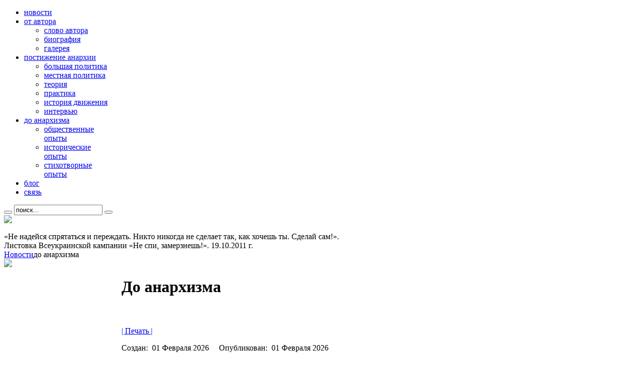

--- FILE ---
content_type: text/html; charset=utf-8
request_url: https://azarov.net/befor.html?start=7
body_size: 5234
content:
<!DOCTYPE html PUBLIC "-//W3C//DTD XHTML 1.0 Transitional//EN" "http://www.w3.org/TR/xhtml1/DTD/xhtml1-transitional.dtd">
<html xmlns="http://www.w3.org/1999/xhtml" xml:lang="ru-ru" lang="ru-ru" dir="ltr" >
<head>
  <base href="https://azarov.net/befor.html" />
  <meta http-equiv="Content-Type" content="text/html; charset=utf-8" />
  <meta name="robots" content="index, follow" />
  <meta name="keywords" content="анархизм, анархист, анархия, анархисты украины, акции анархистов, история движения, история анархизма, махно, моя махновщина, галереи, союз анархистов, протесты, завления, публикации, свобода, демонтаж власти, черный стяг, черное знамя" />
  <meta name="description" content="Официальный сайт Вячеслава Азарова" />
  <meta name="generator" content="Joomla! 1.5 - Open Source Content Management" />
  <title>Cлавазария - пространства Вячеслава Азарова - До анархизма</title>
  <link href="/befor.feed?type=rss" rel="alternate" type="application/rss+xml" title="RSS 2.0" />
  <link href="/befor.feed?type=atom" rel="alternate" type="application/atom+xml" title="Atom 1.0" />
  <link href="/templates/yoo_crystal/favicon.ico" rel="shortcut icon" type="image/x-icon" />
  <link rel="stylesheet" href="/templates/yoo_crystal/css/template.css" type="text/css" />
  <link rel="stylesheet" href="/templates/yoo_crystal/css/variations/blue.css" type="text/css" />
  <link rel="stylesheet" href="/templates/yoo_crystal/css/custom.css" type="text/css" />
  <link rel="stylesheet" href="https://azarov.net/modules/mod_yoo_search/mod_yoo_search.css.php" type="text/css" />
  <style type="text/css">
    <!--
.wrapper { width: 85%; }
#main-shift { margin-left: 235px; }
#left { width: 220px; }
#menu .dropdown { width: 180px; }
#menu .columns2 { width: 360px; }
#menu .columns3 { width: 540px; }
#menu .columns4 { width: 720px; }

    -->
  </style>
  <script type="text/javascript" src="/templates/yoo_crystal/lib/js/mootools/mootools-release-1.11.js"></script>
  <script type="text/javascript" src="/media/system/js/caption.js"></script>
  <script type="text/javascript" src="/templates/yoo_crystal/lib/js/addons/base.js"></script>
  <script type="text/javascript" src="/templates/yoo_crystal/lib/js/addons/accordionmenu.js"></script>
  <script type="text/javascript" src="/templates/yoo_crystal/lib/js/addons/fancymenu.js"></script>
  <script type="text/javascript" src="/templates/yoo_crystal/lib/js/addons/dropdownmenu.js"></script>
  <script type="text/javascript" src="/templates/yoo_crystal/lib/js/template.js"></script>
  <script type="text/javascript" src="https://azarov.net/modules/mod_yoo_search/mod_yoo_search.js"></script>
  <script type="text/javascript">
var YtSettings = { tplurl: '/templates/yoo_crystal', color: 'blue' };
  </script>

<link rel="shortcut icon" href="/favicon.ico" type="image/x-icon" />
<link rel="icon" href="/favicon.ico" type="image/x-icon" />
</head>

<body id="page" class="yoopage column-left  ">

		
	<div id="page-header">
		<div class="wrapper">
			<div id="menubar">

								<div id="menu">
					<ul class="menu menu-dropdown"><li class="level1 item1 first"><a href="https://azarov.net/" class="level1 item1 first"><span class="bg ">новости</span></a></li><li class="level1 item2 parent"><a href="/author.html" class="level1 item2 parent"><span class="bg ">от автора</span></a><div class="dropdown columns1"><div class="dropdown-t1"><div class="dropdown-t2"><div class="dropdown-t3"></div></div></div><div class="dropdown-1"><div class="dropdown-2"><div class="dropdown-3"><ul class="col1 level2 first last"><li class="level2 item1 first"><div class="group-box1"><div class="group-box2"><div class="group-box3"><div class="group-box4"><div class="group-box5"><div class="hover-box1"><div class="hover-box2"><div class="hover-box3"><div class="hover-box4"><a href="/author/vstuplenie.html" class="level2 item1 first"><span class="bg ">слово автора</span></a></div></div></div></div></div></div></div></div></div></li><li class="level2 item2"><div class="group-box1"><div class="group-box2"><div class="group-box3"><div class="group-box4"><div class="group-box5"><div class="hover-box1"><div class="hover-box2"><div class="hover-box3"><div class="hover-box4"><a href="/author/biography.html" class="level2 item2"><span class="bg ">биография</span></a></div></div></div></div></div></div></div></div></div></li><li class="level2 item3 last"><div class="group-box1"><div class="group-box2"><div class="group-box3"><div class="group-box4"><div class="group-box5"><div class="hover-box1"><div class="hover-box2"><div class="hover-box3"><div class="hover-box4"><a href="/author/gallery.html" class="level2 item3 last"><span class="bg ">галерея</span></a></div></div></div></div></div></div></div></div></div></li></ul></div></div></div><div class="dropdown-b1"><div class="dropdown-b2"><div class="dropdown-b3"></div></div></div></div></li><li class="level1 item3 parent active"><a href="/comprehension.html" class="level1 item3 parent active"><span class="bg ">постижение анархии</span></a><div class="dropdown columns1"><div class="dropdown-t1"><div class="dropdown-t2"><div class="dropdown-t3"></div></div></div><div class="dropdown-1"><div class="dropdown-2"><div class="dropdown-3"><ul class="col1 level2 first last"><li class="level2 item1 first active current"><div class="group-box1"><div class="group-box2"><div class="group-box3"><div class="group-box4"><div class="group-box5"><div class="hover-box1"><div class="hover-box2"><div class="hover-box3"><div class="hover-box4"><a href="/comprehension/politic.html" class="level2 item1 first active current"><span class="bg ">большая политика</span></a></div></div></div></div></div></div></div></div></div></li><li class="level2 item2"><div class="group-box1"><div class="group-box2"><div class="group-box3"><div class="group-box4"><div class="group-box5"><div class="hover-box1"><div class="hover-box2"><div class="hover-box3"><div class="hover-box4"><a href="/comprehension/odpolitic.html" class="level2 item2"><span class="bg ">местная политика</span></a></div></div></div></div></div></div></div></div></div></li><li class="level2 item3"><div class="group-box1"><div class="group-box2"><div class="group-box3"><div class="group-box4"><div class="group-box5"><div class="hover-box1"><div class="hover-box2"><div class="hover-box3"><div class="hover-box4"><a href="/comprehension/teory.html" class="level2 item3"><span class="bg ">теория</span></a></div></div></div></div></div></div></div></div></div></li><li class="level2 item4"><div class="group-box1"><div class="group-box2"><div class="group-box3"><div class="group-box4"><div class="group-box5"><div class="hover-box1"><div class="hover-box2"><div class="hover-box3"><div class="hover-box4"><a href="/comprehension/practic.html" class="level2 item4"><span class="bg ">практика</span></a></div></div></div></div></div></div></div></div></div></li><li class="level2 item5"><div class="group-box1"><div class="group-box2"><div class="group-box3"><div class="group-box4"><div class="group-box5"><div class="hover-box1"><div class="hover-box2"><div class="hover-box3"><div class="hover-box4"><a href="/comprehension/history.html" class="level2 item5"><span class="bg ">история движения</span></a></div></div></div></div></div></div></div></div></div></li><li class="level2 item6 last"><div class="group-box1"><div class="group-box2"><div class="group-box3"><div class="group-box4"><div class="group-box5"><div class="hover-box1"><div class="hover-box2"><div class="hover-box3"><div class="hover-box4"><a href="/comprehension/interview.html" class="level2 item6 last"><span class="bg ">интервью</span></a></div></div></div></div></div></div></div></div></div></li></ul></div></div></div><div class="dropdown-b1"><div class="dropdown-b2"><div class="dropdown-b3"></div></div></div></div></li><li class="level1 item4 parent"><a href="/befor.html" class="level1 item4 parent"><span class="bg ">до анархизма</span></a><div class="dropdown columns1"><div class="dropdown-t1"><div class="dropdown-t2"><div class="dropdown-t3"></div></div></div><div class="dropdown-1"><div class="dropdown-2"><div class="dropdown-3"><ul class="col1 level2 first last"><li class="level2 item1 first"><div class="group-box1"><div class="group-box2"><div class="group-box3"><div class="group-box4"><div class="group-box5"><div class="hover-box1"><div class="hover-box2"><div class="hover-box3"><div class="hover-box4"><a href="/befor/social.html" class="level2 item1 first"><span class="bg ">общественные опыты</span></a></div></div></div></div></div></div></div></div></div></li><li class="level2 item2"><div class="group-box1"><div class="group-box2"><div class="group-box3"><div class="group-box4"><div class="group-box5"><div class="hover-box1"><div class="hover-box2"><div class="hover-box3"><div class="hover-box4"><a href="/befor/history.html" class="level2 item2"><span class="bg ">исторические опыты</span></a></div></div></div></div></div></div></div></div></div></li><li class="level2 item3 last"><div class="group-box1"><div class="group-box2"><div class="group-box3"><div class="group-box4"><div class="group-box5"><div class="hover-box1"><div class="hover-box2"><div class="hover-box3"><div class="hover-box4"><a href="/befor/stihi.html" class="level2 item3 last"><span class="bg ">стихотворные опыты</span></a></div></div></div></div></div></div></div></div></div></li></ul></div></div></div><div class="dropdown-b1"><div class="dropdown-b2"><div class="dropdown-b3"></div></div></div></div></li><li class="level1 item5"><a href="/blog.html" class="level1 item5"><span class="bg ">блог</span></a></li><li class="level1 item6 last"><a href="/cantacts.html" class="level1 item6 last"><span class="bg ">связь</span></a></li></ul>
				</div>
								
								<div id="search">
					<div class="default">
	<div id="yoo-search-1" class="yoo-search">
	
		<form action="index.php" method="post">
			<div class="searchbox">
				<button class="search-magnifier" type="submit" value="Search"></button>
				<input class="searchfield" type="text" onfocus="if(this.value=='поиск...') this.value='';" onblur="if(this.value=='') this.value='поиск...';" value="поиск..." size="20" alt="поиск..." maxlength="20" name="searchword" />
				<button class="search-close" type="reset" value="Reset"></button>
			</div>	
			<input type="hidden" name="task"   value="search" />
			<input type="hidden" name="option" value="com_search" />
		</form>		

		<div class="resultbox" style="width: 400px;"></div>

	</div>
</div><script type="text/javascript">
// <!--
window.addEvent('domready', function(){ new YOOsearch('yoo-search-1', { 'url': 'https://azarov.net/index.php?option=com_search&tmpl=raw&type=json&ordering=&searchphrase=all&Itemid=4', 'fieldText': 'поиск...', 'msgResults': 'Результаты поиска', 'msgCategories': 'Поиск категорий', 'msgNoResults': 'Нет результатов поиска', 'msgMoreResults': 'Больше' }); });
// -->
</script>

				</div>
								
			</div>
		</div>
	</div>
	
	<div id="page-body">

		<div class="wrapper">

			<div class="wrapper-1">
				<div class="wrapper-2">
					<div class="wrapper-3">

						<div id="header">
							<div class="header-2">
								<div class="header-3">

									<div id="headerbar">
										
										
										<div align="left">
											<div><img src="/images/slavazaria.png" border="0"></div><div><br>«Не надейся спрятаться и переждать. Никто никогда не сделает так, как хочешь ты. Сделай сам!». <br>
Листовка Всеукраинской кампании «Не спи, замерзнешь!». 19.10.2011 г.</div>
											
										</div>
										
										
									</div>

																		<div id="breadcrumbs">
										<span class="breadcrumbs">
<a href="https://azarov.net/">Новости</a><span>до анархизма</span></span>
									</div>
									
											
									<div id="logo">
									<img src="/images/stories/azarov_top_2.png" border="0" height="219">	
									</div>
									

									
								</div>
							</div>
						</div>
						<!-- header end -->
						
									
						<div id="middle">
							<div id="middle-expand">
							
								<div id="main">
									<div id="main-shift">
									
													
										<div class="mainmiddle-wrapper-t1">
											<div class="mainmiddle-wrapper-t2">
												<div class="mainmiddle-wrapper-t3">
												</div>
											</div>
										</div>
			
										<div class="mainmiddle-wrapper-1">
											<div class="mainmiddle-wrapper-2">
												<div class="mainmiddle-wrapper-3">
													<div class="contentleft-bg">
														<div class="contentright-bg">
							
															<div id="mainmiddle">
																<div id="mainmiddle-expand">
																
																	<div id="content">
																		<div id="content-shift">
																		
																			
																			<div class="floatbox">
																				
																				
<div class="joomla ">
	<div class="blog">

				<h1 class="pagetitle">
			До анархизма		</h1>
				
				
		
		<div class="teaserarticles"><div class=" float-left width100">﻿
<div class="item unpublished">
	<div class="item-bg">

			
		<div class="headline">
		
						<h1 class="title">
									<a href="/befor.html"></a>
							</h1>
				
						
						<div class="icons">
			
							
								<div class="icon print">
					<a href="/befor.html?tmpl=component&amp;print=1&amp;page=" title="Печать" onclick="window.open(this.href,'win2','status=no,toolbar=no,scrollbars=yes,titlebar=no,menubar=no,resizable=yes,width=640,height=480,directories=no,location=no'); return false;">|&nbsp;Печать&nbsp;|</a>				</div>
							
								
			</div>
						
		</div>
				
				
				
				<p class="articleinfo">
		
					
					
						<span class="date">Создан:&nbsp;</span><span class="created">
				01 Февраля 2026			</span>&nbsp;&nbsp;&nbsp;&nbsp;<span class="date">Опубликован:&nbsp;</span><span class="created">
				01 Февраля 2026			</span>
					
		
			
		</p>
			
				
			
			
		
	</div>
</div>﻿
<div class="item unpublished">
	<div class="item-bg">

			
		<div class="headline">
		
						<h1 class="title">
									<a href="/befor.html"></a>
							</h1>
				
						
						<div class="icons">
			
							
								<div class="icon print">
					<a href="/befor.html?tmpl=component&amp;print=1&amp;page=" title="Печать" onclick="window.open(this.href,'win2','status=no,toolbar=no,scrollbars=yes,titlebar=no,menubar=no,resizable=yes,width=640,height=480,directories=no,location=no'); return false;">|&nbsp;Печать&nbsp;|</a>				</div>
							
								
			</div>
						
		</div>
				
				
				
				<p class="articleinfo">
		
					
					
						<span class="date">Создан:&nbsp;</span><span class="created">
				01 Февраля 2026			</span>&nbsp;&nbsp;&nbsp;&nbsp;<span class="date">Опубликован:&nbsp;</span><span class="created">
				01 Февраля 2026			</span>
					
		
			
		</p>
			
				
			
			
		
	</div>
</div>﻿
<div class="item unpublished">
	<div class="item-bg">

			
		<div class="headline">
		
						<h1 class="title">
									<a href="/befor.html"></a>
							</h1>
				
						
						<div class="icons">
			
							
								<div class="icon print">
					<a href="/befor.html?tmpl=component&amp;print=1&amp;page=" title="Печать" onclick="window.open(this.href,'win2','status=no,toolbar=no,scrollbars=yes,titlebar=no,menubar=no,resizable=yes,width=640,height=480,directories=no,location=no'); return false;">|&nbsp;Печать&nbsp;|</a>				</div>
							
								
			</div>
						
		</div>
				
				
				
				<p class="articleinfo">
		
					
					
						<span class="date">Создан:&nbsp;</span><span class="created">
				01 Февраля 2026			</span>&nbsp;&nbsp;&nbsp;&nbsp;<span class="date">Опубликован:&nbsp;</span><span class="created">
				01 Февраля 2026			</span>
					
		
			
		</p>
			
				
			
			
		
	</div>
</div>﻿
<div class="item unpublished">
	<div class="item-bg">

			
		<div class="headline">
		
						<h1 class="title">
									<a href="/befor.html"></a>
							</h1>
				
						
						<div class="icons">
			
							
								<div class="icon print">
					<a href="/befor.html?tmpl=component&amp;print=1&amp;page=" title="Печать" onclick="window.open(this.href,'win2','status=no,toolbar=no,scrollbars=yes,titlebar=no,menubar=no,resizable=yes,width=640,height=480,directories=no,location=no'); return false;">|&nbsp;Печать&nbsp;|</a>				</div>
							
								
			</div>
						
		</div>
				
				
				
				<p class="articleinfo">
		
					
					
						<span class="date">Создан:&nbsp;</span><span class="created">
				01 Февраля 2026			</span>&nbsp;&nbsp;&nbsp;&nbsp;<span class="date">Опубликован:&nbsp;</span><span class="created">
				01 Февраля 2026			</span>
					
		
			
		</p>
			
				
			
			
		
	</div>
</div>﻿
<div class="item unpublished">
	<div class="item-bg">

			
		<div class="headline">
		
						<h1 class="title">
									<a href="/befor.html"></a>
							</h1>
				
						
						<div class="icons">
			
							
								<div class="icon print">
					<a href="/befor.html?tmpl=component&amp;print=1&amp;page=" title="Печать" onclick="window.open(this.href,'win2','status=no,toolbar=no,scrollbars=yes,titlebar=no,menubar=no,resizable=yes,width=640,height=480,directories=no,location=no'); return false;">|&nbsp;Печать&nbsp;|</a>				</div>
							
								
			</div>
						
		</div>
				
				
				
				<p class="articleinfo">
		
					
					
						<span class="date">Создан:&nbsp;</span><span class="created">
				01 Февраля 2026			</span>&nbsp;&nbsp;&nbsp;&nbsp;<span class="date">Опубликован:&nbsp;</span><span class="created">
				01 Февраля 2026			</span>
					
		
			
		</p>
			
				
			
			
		
	</div>
</div>﻿
<div class="item unpublished">
	<div class="item-bg">

			
		<div class="headline">
		
						<h1 class="title">
									<a href="/befor.html"></a>
							</h1>
				
						
						<div class="icons">
			
							
								<div class="icon print">
					<a href="/befor.html?tmpl=component&amp;print=1&amp;page=" title="Печать" onclick="window.open(this.href,'win2','status=no,toolbar=no,scrollbars=yes,titlebar=no,menubar=no,resizable=yes,width=640,height=480,directories=no,location=no'); return false;">|&nbsp;Печать&nbsp;|</a>				</div>
							
								
			</div>
						
		</div>
				
				
				
				<p class="articleinfo">
		
					
					
						<span class="date">Создан:&nbsp;</span><span class="created">
				01 Февраля 2026			</span>&nbsp;&nbsp;&nbsp;&nbsp;<span class="date">Опубликован:&nbsp;</span><span class="created">
				01 Февраля 2026			</span>
					
		
			
		</p>
			
				
			
			
		
	</div>
</div>﻿
<div class="item unpublished">
	<div class="item-bg">

			
		<div class="headline">
		
						<h1 class="title">
									<a href="/befor.html"></a>
							</h1>
				
						
						<div class="icons">
			
							
								<div class="icon print">
					<a href="/befor.html?tmpl=component&amp;print=1&amp;page=" title="Печать" onclick="window.open(this.href,'win2','status=no,toolbar=no,scrollbars=yes,titlebar=no,menubar=no,resizable=yes,width=640,height=480,directories=no,location=no'); return false;">|&nbsp;Печать&nbsp;|</a>				</div>
							
								
			</div>
						
		</div>
				
				
				
				<p class="articleinfo">
		
					
					
						<span class="date">Создан:&nbsp;</span><span class="created">
				01 Февраля 2026			</span>&nbsp;&nbsp;&nbsp;&nbsp;<span class="date">Опубликован:&nbsp;</span><span class="created">
				01 Февраля 2026			</span>
					
		
			
		</p>
			
				
			
			
		
	</div>
</div>﻿
<div class="item ">
	<div class="item-bg">

			
		<div class="headline">
		
						<h1 class="title">
									<a href="/befor/stihi/94-lirika.html">[Цикл стихов] Lirika</a>
							</h1>
				
						
						<div class="icons">
			
							
								<div class="icon print">
					<a href="/befor/12-stihi/94-lirika.html?tmpl=component&amp;print=1&amp;page=" title="Печать" onclick="window.open(this.href,'win2','status=no,toolbar=no,scrollbars=yes,titlebar=no,menubar=no,resizable=yes,width=640,height=480,directories=no,location=no'); return false;">|&nbsp;Печать&nbsp;|</a>				</div>
							
								
			</div>
						
		</div>
				
				
				
				<p class="articleinfo">
		
					
					
						<span class="date">Создан:&nbsp;</span><span class="created">
				21 Декабря 1999			</span>&nbsp;&nbsp;&nbsp;&nbsp;<span class="date">Опубликован:&nbsp;</span><span class="created">
				21 Декабря 1999			</span>
					
		
							<br /><span class="date">Раздел:&nbsp;</span>
			
								
								<span>
											<a href="/befor/stihi.html">										стихотворные											</a>									</span>
					
			
		</p>
			
				
			
				<p class="readmore">
			<a href="/befor/stihi/94-lirika.html" class="readmore">
				Подробнее...</a>
		</p>
			
		
	</div>
</div>﻿
<div class="item ">
	<div class="item-bg">

			
		<div class="headline">
		
						<h1 class="title">
									<a href="/befor/stihi/96-nautica.html">[Цикл стихов] Nautica</a>
							</h1>
				
						
						<div class="icons">
			
							
								<div class="icon print">
					<a href="/befor/12-stihi/96-nautica.html?tmpl=component&amp;print=1&amp;page=" title="Печать" onclick="window.open(this.href,'win2','status=no,toolbar=no,scrollbars=yes,titlebar=no,menubar=no,resizable=yes,width=640,height=480,directories=no,location=no'); return false;">|&nbsp;Печать&nbsp;|</a>				</div>
							
								
			</div>
						
		</div>
				
				
				
				<p class="articleinfo">
		
					
					
						<span class="date">Создан:&nbsp;</span><span class="created">
				25 Апреля 1999			</span>&nbsp;&nbsp;&nbsp;&nbsp;<span class="date">Опубликован:&nbsp;</span><span class="created">
				25 Апреля 1999			</span>
					
		
							<br /><span class="date">Раздел:&nbsp;</span>
			
								
								<span>
											<a href="/befor/stihi.html">										стихотворные											</a>									</span>
					
			
		</p>
			
				
			
				<p class="readmore">
			<a href="/befor/stihi/96-nautica.html" class="readmore">
				Подробнее...</a>
		</p>
			
		
	</div>
</div>﻿
<div class="item ">
	<div class="item-bg">

			
		<div class="headline">
		
						<h1 class="title">
									<a href="/befor/stihi/93-vera.html">[Цикл стихов] Вера</a>
							</h1>
				
						
						<div class="icons">
			
							
								<div class="icon print">
					<a href="/befor/12-stihi/93-vera.html?tmpl=component&amp;print=1&amp;page=" title="Печать" onclick="window.open(this.href,'win2','status=no,toolbar=no,scrollbars=yes,titlebar=no,menubar=no,resizable=yes,width=640,height=480,directories=no,location=no'); return false;">|&nbsp;Печать&nbsp;|</a>				</div>
							
								
			</div>
						
		</div>
				
				
				
				<p class="articleinfo">
		
					
					
						<span class="date">Создан:&nbsp;</span><span class="created">
				25 Апреля 1999			</span>&nbsp;&nbsp;&nbsp;&nbsp;<span class="date">Опубликован:&nbsp;</span><span class="created">
				25 Апреля 1999			</span>
					
		
							<br /><span class="date">Раздел:&nbsp;</span>
			
								
								<span>
											<a href="/befor/stihi.html">										стихотворные											</a>									</span>
					
			
		</p>
			
				
			
				<p class="readmore">
			<a href="/befor/stihi/93-vera.html" class="readmore">
				Подробнее...</a>
		</p>
			
		
	</div>
</div>﻿
<div class="item ">
	<div class="item-bg">

			
		<div class="headline">
		
						<h1 class="title">
									<a href="/befor/stihi/87-duma-area.html">[Повесть]  Думская площадь</a>
							</h1>
				
						
						<div class="icons">
			
							
								<div class="icon print">
					<a href="/befor/12-stihi/87-duma-area.html?tmpl=component&amp;print=1&amp;page=" title="Печать" onclick="window.open(this.href,'win2','status=no,toolbar=no,scrollbars=yes,titlebar=no,menubar=no,resizable=yes,width=640,height=480,directories=no,location=no'); return false;">|&nbsp;Печать&nbsp;|</a>				</div>
							
								
			</div>
						
		</div>
				
				
				
				<p class="articleinfo">
		
					
					
						<span class="date">Создан:&nbsp;</span><span class="created">
				27 Декабря 1998			</span>&nbsp;&nbsp;&nbsp;&nbsp;<span class="date">Опубликован:&nbsp;</span><span class="created">
				27 Декабря 1998			</span>
					
		
							<br /><span class="date">Раздел:&nbsp;</span>
			
								
								<span>
											<a href="/befor/stihi.html">										стихотворные											</a>									</span>
					
			
		</p>
			
				
			
				<p class="readmore">
			<a href="/befor/stihi/87-duma-area.html" class="readmore">
				Подробнее...</a>
		</p>
			
		
	</div>
</div>﻿
<div class="item ">
	<div class="item-bg">

			
		<div class="headline">
		
						<h1 class="title">
									<a href="/befor/stihi/95-dostoevschina.html">[Цикл стихов] Достоевщина</a>
							</h1>
				
						
						<div class="icons">
			
							
								<div class="icon print">
					<a href="/befor/12-stihi/95-dostoevschina.html?tmpl=component&amp;print=1&amp;page=" title="Печать" onclick="window.open(this.href,'win2','status=no,toolbar=no,scrollbars=yes,titlebar=no,menubar=no,resizable=yes,width=640,height=480,directories=no,location=no'); return false;">|&nbsp;Печать&nbsp;|</a>				</div>
							
								
			</div>
						
		</div>
				
				
				
				<p class="articleinfo">
		
					
					
						<span class="date">Создан:&nbsp;</span><span class="created">
				08 Октября 1997			</span>&nbsp;&nbsp;&nbsp;&nbsp;<span class="date">Опубликован:&nbsp;</span><span class="created">
				08 Октября 1997			</span>
					
		
							<br /><span class="date">Раздел:&nbsp;</span>
			
								
								<span>
											<a href="/befor/stihi.html">										стихотворные											</a>									</span>
					
			
		</p>
			
				
			
				<p class="readmore">
			<a href="/befor/stihi/95-dostoevschina.html" class="readmore">
				Подробнее...</a>
		</p>
			
		
	</div>
</div>﻿
<div class="item ">
	<div class="item-bg">

			
		<div class="headline">
		
						<h1 class="title">
									<a href="/befor/stihi/90-klio.html">[Цикл стихов] Klio</a>
							</h1>
				
						
						<div class="icons">
			
							
								<div class="icon print">
					<a href="/befor/12-stihi/90-klio.html?tmpl=component&amp;print=1&amp;page=" title="Печать" onclick="window.open(this.href,'win2','status=no,toolbar=no,scrollbars=yes,titlebar=no,menubar=no,resizable=yes,width=640,height=480,directories=no,location=no'); return false;">|&nbsp;Печать&nbsp;|</a>				</div>
							
								
			</div>
						
		</div>
				
				
				
				<p class="articleinfo">
		
					
					
						<span class="date">Создан:&nbsp;</span><span class="created">
				12 Января 1997			</span>&nbsp;&nbsp;&nbsp;&nbsp;<span class="date">Опубликован:&nbsp;</span><span class="created">
				12 Января 1997			</span>
					
		
							<br /><span class="date">Раздел:&nbsp;</span>
			
								
								<span>
											<a href="/befor/stihi.html">										стихотворные											</a>									</span>
					
			
		</p>
			
				
			
				<p class="readmore">
			<a href="/befor/stihi/90-klio.html" class="readmore">
				Подробнее...</a>
		</p>
			
		
	</div>
</div>﻿
<div class="item ">
	<div class="item-bg">

			
		<div class="headline">
		
						<h1 class="title">
									<a href="/befor/stihi/89-patriotica.html">[Цикл стихов] &quot;Patriotica&quot;</a>
							</h1>
				
						
						<div class="icons">
			
							
								<div class="icon print">
					<a href="/befor/12-stihi/89-patriotica.html?tmpl=component&amp;print=1&amp;page=" title="Печать" onclick="window.open(this.href,'win2','status=no,toolbar=no,scrollbars=yes,titlebar=no,menubar=no,resizable=yes,width=640,height=480,directories=no,location=no'); return false;">|&nbsp;Печать&nbsp;|</a>				</div>
							
								
			</div>
						
		</div>
				
				
				
				<p class="articleinfo">
		
					
					
						<span class="date">Создан:&nbsp;</span><span class="created">
				26 Сентября 1996			</span>&nbsp;&nbsp;&nbsp;&nbsp;<span class="date">Опубликован:&nbsp;</span><span class="created">
				26 Сентября 1996			</span>
					
		
							<br /><span class="date">Раздел:&nbsp;</span>
			
								
								<span>
											<a href="/befor/stihi.html">										стихотворные											</a>									</span>
					
			
		</p>
			
				
			
				<p class="readmore">
			<a href="/befor/stihi/89-patriotica.html" class="readmore">
				Подробнее...</a>
		</p>
			
		
	</div>
</div>﻿
<div class="item ">
	<div class="item-bg">

			
		<div class="headline">
		
						<h1 class="title">
									<a href="/befor/history/81-on-way-to-ocean.html">На пути к океану</a>
							</h1>
				
						
						<div class="icons">
			
							
								<div class="icon print">
					<a href="/befor/11-history/81-on-way-to-ocean.html?tmpl=component&amp;print=1&amp;page=" title="Печать" onclick="window.open(this.href,'win2','status=no,toolbar=no,scrollbars=yes,titlebar=no,menubar=no,resizable=yes,width=640,height=480,directories=no,location=no'); return false;">|&nbsp;Печать&nbsp;|</a>				</div>
							
								
			</div>
						
		</div>
				
				
				
				<p class="articleinfo">
		
					
					
						<span class="date">Создан:&nbsp;</span><span class="created">
				01 Августа 1991			</span>&nbsp;&nbsp;&nbsp;&nbsp;<span class="date">Опубликован:&nbsp;</span><span class="created">
				01 Августа 1991			</span>
					
		
							<br /><span class="date">Раздел:&nbsp;</span>
			
								
								<span>
											<a href="/befor/history.html">										исторические											</a>									</span>
					
			
		</p>
			
				
		<p>Витус Беринг, Алексей Чириков и Мартин Шпанберг – с этими именами связано все или почти все в двух камчатских экспедициях, «умноживших славу» России. История плаваний бота «Святой Гавриил» и пакетботов «Святой Петр» и «Святой Павел» хорошо известна, однако вопрос о ходе подготовки к ним оставался в тени.</p>	
				<p class="readmore">
			<a href="/befor/history/81-on-way-to-ocean.html" class="readmore">
				Подробнее...</a>
		</p>
			
		
	</div>
</div>﻿
<div class="item ">
	<div class="item-bg">

			
		<div class="headline">
		
						<h1 class="title">
									<a href="/befor/stihi/88-opening-alaska.html">[Поэма] Открытие Аляски</a>
							</h1>
				
						
						<div class="icons">
			
							
								<div class="icon print">
					<a href="/befor/12-stihi/88-opening-alaska.html?tmpl=component&amp;print=1&amp;page=" title="Печать" onclick="window.open(this.href,'win2','status=no,toolbar=no,scrollbars=yes,titlebar=no,menubar=no,resizable=yes,width=640,height=480,directories=no,location=no'); return false;">|&nbsp;Печать&nbsp;|</a>				</div>
							
								
			</div>
						
		</div>
				
				
				
				<p class="articleinfo">
		
					
					
						<span class="date">Создан:&nbsp;</span><span class="created">
				04 Апреля 1991			</span>&nbsp;&nbsp;&nbsp;&nbsp;<span class="date">Опубликован:&nbsp;</span><span class="created">
				04 Апреля 1991			</span>
					
		
							<br /><span class="date">Раздел:&nbsp;</span>
			
								
								<span>
											<a href="/befor/stihi.html">										стихотворные											</a>									</span>
					
			
		</p>
			
				
			
				<p class="readmore">
			<a href="/befor/stihi/88-opening-alaska.html" class="readmore">
				Подробнее...</a>
		</p>
			
		
	</div>
</div></div></div>
		
				
	</div>
</div>
																			</div>
												
																																					
																		</div>
																	</div>
																	<!-- content end -->
																	
																																		
																																		
																</div>
															</div>
															<!-- mainmiddle end -->
							
														</div>
													</div>
												</div>
											</div>
										</div>
			
										<div class="mainmiddle-wrapper-b1">
											<div class="mainmiddle-wrapper-b2">
												<div class="mainmiddle-wrapper-b3"></div>
											</div>
										</div>
			
										
										<div id="mainbottom">
											Любое полное или частичное использование материалов допускается только при прямой ссылке на первоисточник
										</div>
										<!-- mainbottom end -->
										
									
									</div>
								</div>
								
								
																<div id="left">
									<div class="module mod-transparent mod-menu mod-menu-transparent   first ">

		
	<div class="box-t1">
		<div class="box-t2">
			<div class="box-t3"></div>
		</div>
	</div>
	
	<div class="box-1">
		<div class="box-2">
			<div class="box-3 deepest">
			
								<h3 class="header"><span class="header-2"><span class="header-3">Популярное</span></span></h3>
								
				<ul class="mostread_menu">
	<li class="mostread_menu">
		<a href="/comprehension/politic/11-orange-sovok.html" class="mostread_menu">
			Оранжевый совок</a>
	</li>
	<li class="mostread_menu">
		<a href="/comprehension/teory/49-social-base-ukrainian-anarchism.html" class="mostread_menu">
			Социальная база украинского анархизма</a>
	</li>
	<li class="mostread_menu">
		<a href="/comprehension/teory/115-anarchists-party.html" class="mostread_menu">
			Зачем анархистам партия</a>
	</li>
	<li class="mostread_menu">
		<a href="/befor/social.html" class="mostread_menu">
			&quot;Взросление нации&quot;</a>
	</li>
	<li class="mostread_menu">
		<a href="/comprehension/history/71-mahnovsky-counterspionage.html" class="mostread_menu">
			Махновская контрразведка</a>
	</li>
	<li class="mostread_menu">
		<a href="/comprehension/history/17-my-mahno.html" class="mostread_menu">
			Моя махновщина</a>
	</li>
	<li class="mostread_menu">
		<a href="/befor/history/85-amazons-snake-tribe.html" class="mostread_menu">
			Амазонки. Змеиное племя </a>
	</li>
	<li class="mostread_menu">
		<a href="/comprehension/teory/103-natsional-anarchism.html" class="mostread_menu">
			К пониманию национал-анархизма</a>
	</li>
	<li class="mostread_menu">
		<a href="/comprehension/practic/98-legal-anarhy.html" class="mostread_menu">
			Легальная анархизация</a>
	</li>
	<li class="mostread_menu">
		<a href="/author/vstuplenie.html" class="mostread_menu">
			Слово автора</a>
	</li>
</ul>				
			</div>
		</div>
	</div>

	<div class="box-b1">
		<div class="box-b2">
			<div class="box-b3"></div>
		</div>
	</div>
		
</div><div class="module mod-transparent mod-menu mod-menu-transparent    last">

		
	<div class="box-t1">
		<div class="box-t2">
			<div class="box-t3"></div>
		</div>
	</div>
	
	<div class="box-1">
		<div class="box-2">
			<div class="box-3 deepest">
			
								<h3 class="header"><span class="header-2"><span class="header-3">Ссылки</span></span></h3>
								
				
<ul class="menu">
	<li class="level1 item1 first">
		<a href="http://s-a-u.org" target="_blank" class="level1 item1 first">
			<span class="bg ">союз анархистов украины</span>
		</a>
	</li>
	<li class="level1 item2 last">
		<a href="http://www.s-a-u.org/nabat.info/" target="_blank" class="level1 item2 last">
			<span class="bg ">газета &quot;Набат&quot;</span>
		</a>
	</li>
</ul>				
			</div>
		</div>
	</div>

	<div class="box-b1">
		<div class="box-b2">
			<div class="box-b3"></div>
		</div>
	</div>
		
</div>
								</div>
																
															</div>
						</div>
			
						
					</div>
				</div>
			</div>
			
			<div class="footer-1">
				<div class="footer-2">
				
					<div class="footer-t1">
						<div class="footer-t2">
							<div class="footer-t3">
							
							</div>
						</div>
					</div>
						
					<div id="footer">
						© 2003 - 2021 г. Вячеслав Азаров. | Поддрежка: <a href="mailto:sandr.azarov@gmail.com">Александр Азаров</a>
						
						
					</div>
					<!-- footer end -->

				</div>
			</div>
			
			<div class="shadow-1">
				<div class="shadow-2">
					<div class="shadow-3">
					</div>
				</div>
			</div>
			
		</div>
	</div>

</body>
</html>